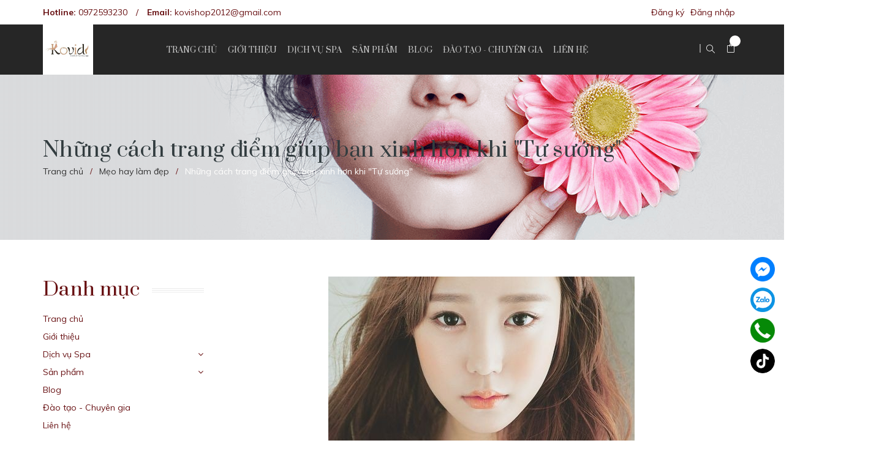

--- FILE ---
content_type: text/html; charset=utf-8
request_url: https://www.google.com/recaptcha/api2/anchor?ar=1&k=6Ldtu4IUAAAAAMQzG1gCw3wFlx_GytlZyLrXcsuK&co=aHR0cHM6Ly9rb3Zpc2hvcC52bjo0NDM.&hl=en&v=naPR4A6FAh-yZLuCX253WaZq&size=invisible&anchor-ms=20000&execute-ms=15000&cb=ul9m9ljedurc
body_size: 45250
content:
<!DOCTYPE HTML><html dir="ltr" lang="en"><head><meta http-equiv="Content-Type" content="text/html; charset=UTF-8">
<meta http-equiv="X-UA-Compatible" content="IE=edge">
<title>reCAPTCHA</title>
<style type="text/css">
/* cyrillic-ext */
@font-face {
  font-family: 'Roboto';
  font-style: normal;
  font-weight: 400;
  src: url(//fonts.gstatic.com/s/roboto/v18/KFOmCnqEu92Fr1Mu72xKKTU1Kvnz.woff2) format('woff2');
  unicode-range: U+0460-052F, U+1C80-1C8A, U+20B4, U+2DE0-2DFF, U+A640-A69F, U+FE2E-FE2F;
}
/* cyrillic */
@font-face {
  font-family: 'Roboto';
  font-style: normal;
  font-weight: 400;
  src: url(//fonts.gstatic.com/s/roboto/v18/KFOmCnqEu92Fr1Mu5mxKKTU1Kvnz.woff2) format('woff2');
  unicode-range: U+0301, U+0400-045F, U+0490-0491, U+04B0-04B1, U+2116;
}
/* greek-ext */
@font-face {
  font-family: 'Roboto';
  font-style: normal;
  font-weight: 400;
  src: url(//fonts.gstatic.com/s/roboto/v18/KFOmCnqEu92Fr1Mu7mxKKTU1Kvnz.woff2) format('woff2');
  unicode-range: U+1F00-1FFF;
}
/* greek */
@font-face {
  font-family: 'Roboto';
  font-style: normal;
  font-weight: 400;
  src: url(//fonts.gstatic.com/s/roboto/v18/KFOmCnqEu92Fr1Mu4WxKKTU1Kvnz.woff2) format('woff2');
  unicode-range: U+0370-0377, U+037A-037F, U+0384-038A, U+038C, U+038E-03A1, U+03A3-03FF;
}
/* vietnamese */
@font-face {
  font-family: 'Roboto';
  font-style: normal;
  font-weight: 400;
  src: url(//fonts.gstatic.com/s/roboto/v18/KFOmCnqEu92Fr1Mu7WxKKTU1Kvnz.woff2) format('woff2');
  unicode-range: U+0102-0103, U+0110-0111, U+0128-0129, U+0168-0169, U+01A0-01A1, U+01AF-01B0, U+0300-0301, U+0303-0304, U+0308-0309, U+0323, U+0329, U+1EA0-1EF9, U+20AB;
}
/* latin-ext */
@font-face {
  font-family: 'Roboto';
  font-style: normal;
  font-weight: 400;
  src: url(//fonts.gstatic.com/s/roboto/v18/KFOmCnqEu92Fr1Mu7GxKKTU1Kvnz.woff2) format('woff2');
  unicode-range: U+0100-02BA, U+02BD-02C5, U+02C7-02CC, U+02CE-02D7, U+02DD-02FF, U+0304, U+0308, U+0329, U+1D00-1DBF, U+1E00-1E9F, U+1EF2-1EFF, U+2020, U+20A0-20AB, U+20AD-20C0, U+2113, U+2C60-2C7F, U+A720-A7FF;
}
/* latin */
@font-face {
  font-family: 'Roboto';
  font-style: normal;
  font-weight: 400;
  src: url(//fonts.gstatic.com/s/roboto/v18/KFOmCnqEu92Fr1Mu4mxKKTU1Kg.woff2) format('woff2');
  unicode-range: U+0000-00FF, U+0131, U+0152-0153, U+02BB-02BC, U+02C6, U+02DA, U+02DC, U+0304, U+0308, U+0329, U+2000-206F, U+20AC, U+2122, U+2191, U+2193, U+2212, U+2215, U+FEFF, U+FFFD;
}
/* cyrillic-ext */
@font-face {
  font-family: 'Roboto';
  font-style: normal;
  font-weight: 500;
  src: url(//fonts.gstatic.com/s/roboto/v18/KFOlCnqEu92Fr1MmEU9fCRc4AMP6lbBP.woff2) format('woff2');
  unicode-range: U+0460-052F, U+1C80-1C8A, U+20B4, U+2DE0-2DFF, U+A640-A69F, U+FE2E-FE2F;
}
/* cyrillic */
@font-face {
  font-family: 'Roboto';
  font-style: normal;
  font-weight: 500;
  src: url(//fonts.gstatic.com/s/roboto/v18/KFOlCnqEu92Fr1MmEU9fABc4AMP6lbBP.woff2) format('woff2');
  unicode-range: U+0301, U+0400-045F, U+0490-0491, U+04B0-04B1, U+2116;
}
/* greek-ext */
@font-face {
  font-family: 'Roboto';
  font-style: normal;
  font-weight: 500;
  src: url(//fonts.gstatic.com/s/roboto/v18/KFOlCnqEu92Fr1MmEU9fCBc4AMP6lbBP.woff2) format('woff2');
  unicode-range: U+1F00-1FFF;
}
/* greek */
@font-face {
  font-family: 'Roboto';
  font-style: normal;
  font-weight: 500;
  src: url(//fonts.gstatic.com/s/roboto/v18/KFOlCnqEu92Fr1MmEU9fBxc4AMP6lbBP.woff2) format('woff2');
  unicode-range: U+0370-0377, U+037A-037F, U+0384-038A, U+038C, U+038E-03A1, U+03A3-03FF;
}
/* vietnamese */
@font-face {
  font-family: 'Roboto';
  font-style: normal;
  font-weight: 500;
  src: url(//fonts.gstatic.com/s/roboto/v18/KFOlCnqEu92Fr1MmEU9fCxc4AMP6lbBP.woff2) format('woff2');
  unicode-range: U+0102-0103, U+0110-0111, U+0128-0129, U+0168-0169, U+01A0-01A1, U+01AF-01B0, U+0300-0301, U+0303-0304, U+0308-0309, U+0323, U+0329, U+1EA0-1EF9, U+20AB;
}
/* latin-ext */
@font-face {
  font-family: 'Roboto';
  font-style: normal;
  font-weight: 500;
  src: url(//fonts.gstatic.com/s/roboto/v18/KFOlCnqEu92Fr1MmEU9fChc4AMP6lbBP.woff2) format('woff2');
  unicode-range: U+0100-02BA, U+02BD-02C5, U+02C7-02CC, U+02CE-02D7, U+02DD-02FF, U+0304, U+0308, U+0329, U+1D00-1DBF, U+1E00-1E9F, U+1EF2-1EFF, U+2020, U+20A0-20AB, U+20AD-20C0, U+2113, U+2C60-2C7F, U+A720-A7FF;
}
/* latin */
@font-face {
  font-family: 'Roboto';
  font-style: normal;
  font-weight: 500;
  src: url(//fonts.gstatic.com/s/roboto/v18/KFOlCnqEu92Fr1MmEU9fBBc4AMP6lQ.woff2) format('woff2');
  unicode-range: U+0000-00FF, U+0131, U+0152-0153, U+02BB-02BC, U+02C6, U+02DA, U+02DC, U+0304, U+0308, U+0329, U+2000-206F, U+20AC, U+2122, U+2191, U+2193, U+2212, U+2215, U+FEFF, U+FFFD;
}
/* cyrillic-ext */
@font-face {
  font-family: 'Roboto';
  font-style: normal;
  font-weight: 900;
  src: url(//fonts.gstatic.com/s/roboto/v18/KFOlCnqEu92Fr1MmYUtfCRc4AMP6lbBP.woff2) format('woff2');
  unicode-range: U+0460-052F, U+1C80-1C8A, U+20B4, U+2DE0-2DFF, U+A640-A69F, U+FE2E-FE2F;
}
/* cyrillic */
@font-face {
  font-family: 'Roboto';
  font-style: normal;
  font-weight: 900;
  src: url(//fonts.gstatic.com/s/roboto/v18/KFOlCnqEu92Fr1MmYUtfABc4AMP6lbBP.woff2) format('woff2');
  unicode-range: U+0301, U+0400-045F, U+0490-0491, U+04B0-04B1, U+2116;
}
/* greek-ext */
@font-face {
  font-family: 'Roboto';
  font-style: normal;
  font-weight: 900;
  src: url(//fonts.gstatic.com/s/roboto/v18/KFOlCnqEu92Fr1MmYUtfCBc4AMP6lbBP.woff2) format('woff2');
  unicode-range: U+1F00-1FFF;
}
/* greek */
@font-face {
  font-family: 'Roboto';
  font-style: normal;
  font-weight: 900;
  src: url(//fonts.gstatic.com/s/roboto/v18/KFOlCnqEu92Fr1MmYUtfBxc4AMP6lbBP.woff2) format('woff2');
  unicode-range: U+0370-0377, U+037A-037F, U+0384-038A, U+038C, U+038E-03A1, U+03A3-03FF;
}
/* vietnamese */
@font-face {
  font-family: 'Roboto';
  font-style: normal;
  font-weight: 900;
  src: url(//fonts.gstatic.com/s/roboto/v18/KFOlCnqEu92Fr1MmYUtfCxc4AMP6lbBP.woff2) format('woff2');
  unicode-range: U+0102-0103, U+0110-0111, U+0128-0129, U+0168-0169, U+01A0-01A1, U+01AF-01B0, U+0300-0301, U+0303-0304, U+0308-0309, U+0323, U+0329, U+1EA0-1EF9, U+20AB;
}
/* latin-ext */
@font-face {
  font-family: 'Roboto';
  font-style: normal;
  font-weight: 900;
  src: url(//fonts.gstatic.com/s/roboto/v18/KFOlCnqEu92Fr1MmYUtfChc4AMP6lbBP.woff2) format('woff2');
  unicode-range: U+0100-02BA, U+02BD-02C5, U+02C7-02CC, U+02CE-02D7, U+02DD-02FF, U+0304, U+0308, U+0329, U+1D00-1DBF, U+1E00-1E9F, U+1EF2-1EFF, U+2020, U+20A0-20AB, U+20AD-20C0, U+2113, U+2C60-2C7F, U+A720-A7FF;
}
/* latin */
@font-face {
  font-family: 'Roboto';
  font-style: normal;
  font-weight: 900;
  src: url(//fonts.gstatic.com/s/roboto/v18/KFOlCnqEu92Fr1MmYUtfBBc4AMP6lQ.woff2) format('woff2');
  unicode-range: U+0000-00FF, U+0131, U+0152-0153, U+02BB-02BC, U+02C6, U+02DA, U+02DC, U+0304, U+0308, U+0329, U+2000-206F, U+20AC, U+2122, U+2191, U+2193, U+2212, U+2215, U+FEFF, U+FFFD;
}

</style>
<link rel="stylesheet" type="text/css" href="https://www.gstatic.com/recaptcha/releases/naPR4A6FAh-yZLuCX253WaZq/styles__ltr.css">
<script nonce="1oyeKs5Cn9oIyH1MJYFfFg" type="text/javascript">window['__recaptcha_api'] = 'https://www.google.com/recaptcha/api2/';</script>
<script type="text/javascript" src="https://www.gstatic.com/recaptcha/releases/naPR4A6FAh-yZLuCX253WaZq/recaptcha__en.js" nonce="1oyeKs5Cn9oIyH1MJYFfFg">
      
    </script></head>
<body><div id="rc-anchor-alert" class="rc-anchor-alert"></div>
<input type="hidden" id="recaptcha-token" value="[base64]">
<script type="text/javascript" nonce="1oyeKs5Cn9oIyH1MJYFfFg">
      recaptcha.anchor.Main.init("[\x22ainput\x22,[\x22bgdata\x22,\x22\x22,\[base64]/cFtiKytdPWs6KGs8MjA0OD9wW2IrK109az4+NnwxOTI6KChrJjY0NTEyKT09NTUyOTYmJnIrMTxXLmxlbmd0aCYmKFcuY2hhckNvZGVBdChyKzEpJjY0NTEyKT09NTYzMjA/[base64]/[base64]/[base64]/[base64]/[base64]/[base64]/[base64]/[base64]/[base64]/[base64]/[base64]/[base64]/[base64]/[base64]\x22,\[base64]\x22,\x22w7orw6EhesKUw406NnzDrCNHwoYHw7rCtMOYJRsWeMOVHxXDn2zCnTxkFTsmwrRnworCpCzDvCDDtXBtwofCkHPDg2JnwoUVwpPCpRPDjMK0w5ATFEYQG8KCw5/Cr8Oyw7bDhsOrwrXCpm8aXsO6w6pzw7fDscK6Cktiwq3DqmQ9a8K8w7zCp8OIA8OvwrA9GMODEsKnT0NDw4Q9KMOsw5TDiyPCusOAZSoTYDcbw6/CkzR9wrLDvyBsQ8K0wpFuVsOFw6PDiEnDm8OmwqvDqlxFEjbDp8KfH0HDhVVzOTfDucOSwpPDj8OMwpfCuD3CoMKaNhHCjcKRwooaw5PDqH5nw7QAAcKrc8KtwqzDrsKuQl1rw77DmRYcSxZibcKhw4RTY8Oowr3CmVrDiz9secO+IgfCscOPwr7DtsK/woTDt1tURywyTQF5BsK2w7tJXHDDq8KkHcKJWBDCkx7ChSrCl8Oww5TCnjfDu8KSwr3CsMOuGsOzI8OkDE/Ct24AV8Kmw4DDtsK8woHDiMKhw79twq1Tw6TDlcKxeMKEwo/Ck0LCtMKYd3fDjcOkwrIiEh7CrMKCPMOrD8K/w4fCv8KvbRXCv17CgcK7w4krwphDw4t0XEU7LCVywoTCnDnDtBtqbSRQw4QiRRAtO8OJJ3Nqw5I0Hi8swrYhT8KPbsKKQAHDlm/DpcKdw73DuWPCr8OzMywSA2nCrsKpw67DosKsacOXL8Oaw4TCt0vDrsKaHEXChsKyH8O9wpTDjMONTDvCijXDs0DDtsOCUcOMaMOPVcOgwpk1G8OJwovCncO/[base64]/DvsKYwqsPw7oow4Z6UG4YwpltI38OJsKhZU3DvkQvJH4Vw5jDjMOrbcOracOWw70Iw6tmw7LCt8KZwonCqcKAFQ7DrFrDjRFSdyrCuMO5wrsBYi1aw5/ClEdRwovCncKxIMOgwoILwoN8wpZOwptzwrHDgkfCjFPDkR/[base64]/DliLCoQ/CksKoZQNMUnBZw5s/wpd/esK5w7JCTUHCicKaw6fCisKlVcOedMKPwrPCo8KMwq3DuwfCjcO9w7vDvMKLL3YdwoHCrsOcwo/[base64]/woohE3LCnTXDkMKlwo4cwrbCqMKywq3DvWbDjmUWwoczecOKwp9Xw7HDncKcH8KPw7zDoDc6w5pJP8OXw6x7bVMSw7HDlMKmDMOfw4MrQSPDhsO3WcK7wpLCgMOIw647JsOiwqnCosKMaMK+GCzCucOpwo/CijrDkjLClMKewqDDvMOZWMODwrTDnMKBYSbCi1TDsQ3DqcORwplMwrHClS4/w5pWw6liFcKJw4/[base64]/[base64]/DpDPChz1Ow6vCimjChVYfEsOWw7jCm8K/w4jCocO5w73CqsO/[base64]/[base64]/CtsKkBsKALnDCmgDDqT4SVCrDisKpcMKwCcOywo3DkE7DijFgw7vCrzfCs8KRwr46SsOYw6oVw7o8wr/DscK6w7rDjsKBIMKxMhIXR8KOOXEzRcK/w6LDuh7CicOzwpnCqsOPFBjDqQsqfMObMz/[base64]/DocKWwpTDhcKbw6d9P8OTwrDDvwQKRivClHlgw7UuwpAfwoXCiA7CssOXw57DnGpUwrzDusKpIjjDisOCw5JawofCuTVxw7V6wpIew5Yxw5HDgcOVYcOowqcywrx7AcK4I8KCSgPCq1PDrMOSUsKKXsKwwo9Tw51zP8O9w6I9woxDwo8QDsKnwqzDpMOeBAghwqA0w7/DhsKBE8KIwqLCi8KCw4Rkw6XDi8Olw7fDv8O4PjAywpNow444DjBCw4JMecObNMOnw5khwotsw67CtsKswqN/McK+wqPCoMKNGkTDtcOubz9Tw5h8Ll7DjMOdC8Olwp/CpcKqw7zDmz0rw4TCpMOywoM9w53CiT3Cq8OFwrjCgMK4w602IzvCskQpdMOGfMOhbcKQEMOwW8Opw7QRDhfDlsKCdMOEcgdvScK/wrcKw7/Cj8KowqAYw7XCr8Ojw5fDtFRrURZJUC5pBirCncO9w7XCq8OVSHYHUj/CqsKwHEZrw7hZWmpqw5AHdWxeIsKWwrzCiQcTK8OuLMOrbcOkw5Nbw6/DqzlRw63Dk8OSesKjMMKiOsOBwpYDSzjDgnzCg8K4XMOoNRrDvlYPd34gwplzw7HDjsKYwrggYcOPw6tYw5nCmFV4wpXDg3fCpMO9GF5ewqt2H3MXw7PCjDvDqsKAJcKafx4odsO7wrzChUDCpcKPQMKRwqLChA/Dq3QCccOxDG/[base64]/Cm8O/ExNiNzoLEnTCi8KHwoUHw5XCqcKSwodyFiQsAlQYZcKnIMODw5lXcMKJw6YlwrtKw6LDtF7Dmw/CgcKKaD4Sw5fClQFuw7LDpsKAw4wow6dwLMKOwp90DsKEw6RHw7bDiMO8VsKJwpXDnsOSZsKwDsKndsOQBCfDsCjDpjRBw5PCkx91DHfCjMOIDMORwpZtwqgcZsOSw7/DtsK7Oy7Cpy8kw7zDvS/[base64]/[base64]/wosLw7A9TsKzX8OewpdYwoDCqkfCncO/wo8qUsK6w5VRe03DvXNYZ8OFVcOZKsO7XsK/S3DDkzrDnX7CknjDoBLDp8OxwrJjwqJNwq7CpcKBw77Djls0w5EcIMKSwoLDicKNw5nDmBo3M8OdaMK0w6NpKCvChcOuwrA9LcOKXMOnPGHDisKFw4w7S1JmGQPCpyPDo8KKOjfDkmNbw73CoBPDly/[base64]/[base64]/woHDtMKCK3LCgsKGFTkjwqkWwrRLworDilnDtgvDlHFWd8KZw40BVcKowqx+aWbCm8KRDAslIcKkw7LCuRjDqylMEn1YwpfClMOsfMKdw4lSwp0Fwr0ZwqU/dsO9w4rCqMOxNB/CscOpwp/CscK6EAbCjcOWw7zCtnbClTnDpMOzX0QuRcKUw6hBw5TDr1vDhMODCMKJbB/[base64]/CucO6fQ3DgSrDtMOsLMOFwpPDksKbZ0/[base64]/CtcKRw7nCsjHDhcKZQ8Oaw4kFc1nCg8KKZTYJwpdHw4fDn8Kiw6nCosKscsKZwp5HUxHDhcO9dMKBbcOpK8ODwq/CnxvCq8Kaw6jDvERlMH4Lw7xPUSnCp8KDNFw3NXxMw6p+w7zCv8O5KC/[base64]/CoAwnw6fDmMKXw5YkVcKVw77Dj8K0DsOUw5PCgSTDtz4bcMOWwpsiw55RFsKUwos3QMKEw7/[base64]/w6A8wpfDiQRAwp4cw6XDncOLwrTCvyzChX7CoRLDuyDDr8OQwp/DlsOWwpxmc3MJOWJGdFjCvQfDrcOYw6XDlcKuYcKhwq5qbGTDjXh3EnjDtVhIFcOaHcKofG/CmmbCqBHCp2vCmCrDu8KKVF0uw6vCs8OpD27DtsKva8OjwrtHwpbDrcOPwqvCh8OYw6fDlcOYEcOJZnfDncOEVC01wrrDpD7CisO+OMKowpAGwpfCu8O+wqU5wqPDlTNKNMOJwoFNKwRiW30TF3syR8KPw4dxaVrDk3/[base64]/w5/DiDnDj20IdMOswpHCij/Dhj4UwrXDjMOsw6/DssKYBkXChcKywoQhw4DClcOVw5jDkGPDt8Kcwr7DiBDCs8KTw5fDpXzDiMKRSwnCjMK6w5HDtl/Dvg/CqCMLw4wmTcOqSsKwwrDCjjPDkMK0w6tbHsOnwprDrsOPVjk1w5nDnE3CiMKAwp5bwokdB8K3JMKIKsOxT3gowqRDV8KQwrPCs0bCpDRWwpnCoMKZP8OXw6EKX8OscAY4w6RrwpYcP8KZQMK8I8KbHWRswo/CocOtOBArYk5cDWBFbXvDi3onMcOTScKqwqzDsMKaPCdjWsK8Aiw/RsKow6TDq3tnwo5QcSTCl2FLXHfDrcOvw4HDhMKFDRnCgnZXOhbCglvDmsKIJnXCjko5wqjCjcKRw6TDmxPDvGEVw4PCm8OZwqA0w77Ch8O2dMOED8Kyw7nCkcOFJx8yC2fDm8OQPsOKwo0FJMOqDFzDu8OjJMKuNT7DpnzCssO/wqfCs0DCgsKgD8OXw6fChRYMLxPCuSo2wr3DmcKrR8O8bMK5H8K6w6DDlnfCo8KBwqTCrcKRAW9ow6XChsOCwo3CtBE0WsOMw6PCpTFxwpjDo8KKw4HCv8OrwpDDnMOoPsOnwoXCq0nDt2/DtjoQw6t5w5XCvEwhw4TDu8KdwrTCtB1VH2h8OsOMFsKydcOEFMKYezcQwpNqw5Bgw4N/[base64]/[base64]/[base64]/[base64]/DqUUYwpzDrTtOYwjDicObw6sqw4NHEhXCqmZgwrvCsXI/OW7Dv8OOw6XDhBNEacKiw7Udw5jCvcK9wq/DosOeHcOwwqM+AsOQT8KaTMOTP1wEwoTCt8KCPsKQVxlxDMOTPBXDksO9w7ULWT7DkXXCrzjCpMOPw5XDtRvCmgrCtcOUwoMJw7NTwpUiwqjCnMKBwo/CtTB5w5NaRl3Do8KowpxNfnshUDl4Yk3DkcKmdiwxKwV2YsOzLMOwDMKoMzPCtsO8KSTDmcKMOcK/w6fDuD5dASA6wowjXcORwp7Cox9BVcKDWC/[base64]/KsKhw5U/[base64]/VHrDry7Do8ONVTbDhA/DpUDDr8KeOA0iSGJhwqtVwqw+wrB6TjBTw6HDscKGw7zDnR4ewrQ4wrbDpsOZw4IRw7DDmsO5RH05wrhZNDhHw7XClURlbsOSwo7CpBZhKk/[base64]/DmcO2wpJaKsOtDlXDmTo+wplHw7x8FC8kwo/DkMOVw74VLlw4NxHCi8KKK8KOZMOTw5doKQk+woI5w5TCj0Uww4TDsMK9bsO4HsKIdMKlUVDCvUhhWDbDgMKowqpmNsOvw6rDssK/Pi7CtQzCkMKZB8K/woVWwqzCvMKEwpHDvMOPesObw6/CoG4DDcOKwoDChsO1bHvDnA0NAcOAK0Y2w5fDqMOODQHDvVoPDMOcwqtfP3VHWS7Dq8KWw5dtTsOfJ1zCmQDDs8OOw7BTwoZzwrjDvQ/CthIRworDrMKTwqtIF8K/bsOqBnfCq8KaJFIUwrdXOQo9SBLCvcKQwoMcRxZ3KsKswpbCrlLDtcKOw6Uhw6ZIwrLDqsKhJUITc8OrIjLCjinDhcO2w4p3M0fCnsK2ZVbCt8KEw44Rw49zwqVWLnTDvsORGsKDQcKwXUxewrjDgHJ7MzvChEhGAsKwFjJWwp/Cr8O1MTjDjcKSF8KJw4bCqsOoCMOlwrUUw5XDt8KzAcOnw7jCq8ODbcKRIg/CkAbClTZhVMO5w53Di8Ohw7F+w5kaM8K8wolpfhrDhwVmE8OqBsObdRsQw4JLcsOoQMKbwqTClMOJwqd5NQ3CosOLw7/Cpx/CvW7DrMOuBsKJwq7DqDbDkH/[base64]/ClMOHwrZTw6tsX8OIwo1ETX08ccK9BkRjPsKxwr1Iw67Cug7DkGjDsnDDjMKowqDClmXDsMO5wpLDnGDCsMO2w7XCrRgQw68Dw6J/w4Q0eWkFBsKow64swr/ClcOBwrHDrcOzejXCiMKsPBE2AMK0dMOUW8Okw5pfGMKLwpUOUS7DucKewo7DhER6wrHDlg3DrAPCpQU3J2NPwrPCkHnCnMKKe8OLwp8cKMKOPcOPw5nCvGthVEQ9BcKhw50Iwr9/wp5Ow5jDsjHCkMOAw44uw77CsEYqw5c6bMOqO0LCvsKRwobDmxHDusKXwr3Cny9Kwpt7wroKwqJ5w4AfN8O4JGPDoRbCgsOyfU/CjcKIw7rCgsOcGxxJwqbDmBpVGgLDv17DiXINwoZvwoXDt8OxGA5Hwrghc8KIXjfDoG1nVcK/wrbDqwPCusK4wpsjchPCjnImADHCn1gnw7jCgmh2w43DlsKAa1PCscOXw5PDtjlHKWIEw4ZXaHrCr28owqTDrsK/w4zDoDPCq8OhS0zCkkzCsQhrCCgQw7QGbcOIAMK/w4PDvSHDhE3Dvn9kJVVFwqAwBsK7wpc3w7c6SH55MMOMWULCs8Opd1sCw4/[base64]/DpcOCwp7DscKWDWvCjGB0cSVCRCnDgHHDizfDlV0IwoYQw6TDusK5SFsXw7/DhcOUw4oFXlnDpsKUUMO2UMOSH8K7wpolCEE9w6lKw7DCmR/[base64]/[base64]/DssODXMKCN8OLw7HDmEwgwphSQB5VwocuwoALwq4WSSVAwpfCsC4OVsKywoEHw4rDtgTClzwxaGHDo2HClMOzwpwowpfChBrDvcKgwr7Ch8OoGxcDwqzDtMKiWcOIwprChTvCqC7CtsKXw53Cr8OPOmDCs1LCoX3CncO+McOcfXRjel4Pwr/CohNHw53Ds8OWPsO8w4rDrmtTw6VXL8KEwqgAJB9PAg/[base64]/[base64]/wqN+w4VOWsKDw7U8eSZqw6x/[base64]/PcO4MTbDrcOSwoDDj8K7w6ZuQkZQMTo/wprClXsxw5c1RH/CoT7DmMKpb8OVw4jCqllcTG/DnSHDhnnCssORUsKTwqPDvzXCtjDDnMOhSFx+SMKKIsKlTFw4BzBtwqnCvE9sw5PCtsK/wpg6w53CjcKpw5oWO1UxbcOpw5TDsg9FGsO/YxAfIQo+w74CPsKjwrbDrQBuEmlIL8OKwo0Aw58cwqfDmsO1w5EfRsO5NcOGSz/[base64]/wq/Dp8KueFxjGcOXFG1wwo7CsHQXF0hRf2x0YFUWWsKjMMKuwqcSPcOiJ8OtP8KjIsOWEcOBOsKCZcOBw7EawoM8ScOtw7dYSxcGBV90JcKtYDFPHltvw53DjMOgw5V9w41hw4orwqR1OBVRd2bCjsK3w4o8XkLDtcO9V8KOwr/DgcOObMKVbj7DkG3CmiQNwq/[base64]/DkcOAD8KfwqprLV5eEcK+wq9Qw5nCgRNNwonChsKUNsKRwpMhw4IzBsONLhTCpMOnOcOIHXNKw4/CtcKuMcKCw5d6wrRkSDBnw4TDnjcKDMKPDsK/VExnw5tMw6TDisOQKsOPwpxnE8OqAMK6bwBowqnCtMKWJ8KtNsKCRcOZYsOcesKsGW0CC8KOwqYGw4fCrsKWw7gWeh7CqsOSw6DCqjR3FR0tw5fCpGo2w6bCrEfDmMKXwoowVQTCvcKEBwHDg8OXRX/DkwfCggBIcsKzwpPDp8KlwpZwLMKlWMKcwrY6w7XCpV1wR8O0fMONZQA3w7jDiXRrwoozKMK/X8OyAmrDtFc0NsOLwqzCumrCpsOPWMO5ZHVpJnIow7ZtKgPCt1Q1w5bDqnnCnFcLGiPDnRXCmcOsw64Iw7bDi8KSKsOOYAJKWMOtwrMzOkfDjMOsMsKNwo7CkgFgGcO9w58SScKww70mVCBOwrZ0w4/DoUhYcMOpw73DqsOICcKgw6lrwpVSwqQ6w5BANgUmwprCtcOZeQLCrzIKfMOdGsKsMMKLw5IhORjDn8Olw5rCsMK8w4jCsTzCrhfCnh3DtEPCizTCo8OJwqHDgWXClmFCd8K7woXCvT7ChxjDv0w3w75IwozDmMKMw57DnjMsUcKzw7/DkcKhXMOowonDvcK6w7HCsgpow6NvwoJsw6JewoXClhZvw7p5K23DmMOIOQ/DhljDn8KPAMOqw619w4wUG8O0wpvDhsOhV0HCqhswHGHDqjlewpgewpnDgywLGHnCpWAyHcOnb2h1w5V7FzJ8wp3DsMK3QGU7wrlIwq0Ww6okG8O4ScOEw7zCjsOawoTCo8OHwqJQwq/Cvl5VwoXDsn7CicKzG0jCumTDqMKRJMKyJDMfw6cKw4laLGzCjFhlwocOw4UtInFMXsK5H8OEZMKFCMObw4xGw5TCtcOGDGHDiQFcwowTJ8O+w5HDhnxiSGPDnjXDmQZMw7XCjDAKS8OWJhbCrnbCphRXbyvDicOTw5V/W8KkJMK4wqYjwqIJwql6DnlewoHDicO7woPDincBwrTDrksWFTAhLcO/wq/DtVbCqwtvwrbDjAFUd1oKWsK6SG7Dk8KuwqHCgsOYV3XDumcyJ8KUwoIFSnXCrMKPwqVXJEcRYcO2w6bDqCjDrsO/wqYKdTnDhkpLw6t7wrRYJ8OqKgzDk0fDt8O/w6Imw4BPRy/DtsK1OnHDkcO8w6bCuMO/[base64]/Coiwzwr7DiXx6wqDCnAMzwqXCk8KqwrBtwqQVwrLDgcK+RMO8wr/Dtyl/w4gUwppUw7nDmsKSw7gWw6pmKMOhPSzDo3/Du8Omw7sIw7Ukw60kw7ZJaRp5PMK5FMKnwpgaLG7DsDDCncOlVWQRSMKLM05Uw710w4PDt8Osw63Ck8KKDMOSbMOEDS3DnsOzD8Ozw4HCpcOPWMO+w7/CuwXDnC7DuV3Dsm8deMKBHcOzIGHDpsKEIkckw4PCoSXCk2oVw4HDiMOCw4kswp3CmMO+D8K6YMKGAMO0wpYHHCbCjV9JZgDClMOwWiIdQcK/wrwJwpUVFcO4w7Jlw5h+wp9TecOSNcO/w71KcwZYw41LwrXDp8O0R8ObThPCksOowoFmw5fDv8KqdcOwwpDDj8OAwp8Yw7DCh8OjNEbDrHExwqjClMKaR2Y+e8KdGxbCr8Klwotgwq/DsMOcwooYwpbDkV11wr5AwpQ+wqsUQiPCl3zDrHnCjnnDhMO6ehLDq2pDMcOZWRvCosKHw4xTCUI8f2sED8OawqfDrsO6a2vDgQY9LCkCXnTCkxl1UxMzYVQQTcKkb0PDu8OLDMK7w7HDscO7engseyvCq8Owe8KqwqjDmU3Dp3DDisOZwpPCgQ9zA8K/wp/CsT3CskXCj8Kfwr/ClcOiQUcoPl3DlHFPc3t4fcO8wpbCk0tWdWotUQnCj8K5YsOPWsOyHsKnK8OtwphMHj3DiMOoIXfDpMKzw6gsN8KBw6dRwrDCqkt8wqnDpmFtHsOIUsKNfcOEaHLCn1nDswtxwq7DlxHCv3kOLUHDscKOacKfeQ/CpjpiEcKcw4x0aFjDriprw44Rw5DCqcOfwrtBb1rDhDfCky4mw5fDrAx7wrnCgQ03wonCuVs6w5HChiVYw7ENw4hZwr4/w5Uqw7VgMcOnwqnDg3TCl8OCEcKyPMKgwpLChxhBdHFwacKnw5PDncOlPMKgw6Q+wrw1dgl+wq7DgFVaw4rDjlpew47DhlgKw4Fpw6/DolV+wo4lw5DDoMObVmPCix8OecOpb8KSwo3Cq8O8NgQfPcO0w5DCmAXDqcKIw5bCssODRMKxMxU/RD4jw6/Cv1NIw5DDm8KuwqRZwqc1wojCtSHCp8OlScKowrVcLj8gKsOOwq8Uw4rCsMKgwopyA8OqOcO/dDHDpMKIw7zCgTnCscOPI8KpXsKDUlwNVUFRwrZ0woIVw63DmUPCtlwZV8OXLWbCsHovdcK9w7jDnlwxwq/CtwM+GHbCtgjDgCRzwrE+CsOLRwpew7FbADdiwo3CpjLDvMKaw4RKLsObX8OEL8Kjw7sXBMKCw6zDh8OkesKow4HCtcOdM1DDrMKow7gfGULCmhzDrQBHM8OwRnMZw7jCvW7Cu8OjG2bCjXUkw61WwrfDpcK8wo/Dp8KpKXjCp0zCg8Kgw4rCm8O5eMOdwrszwpHCk8KJFGAdEiIgAcKuwqvCpzLCnVHCoyFpwqEhwqjCkcK6LsKbABfCqFQXacOawovCs2dpYXEvwqnCthhlw7cQV2/DlAXCh2MnBMKZw5PDq8K0w7wrIATDvcKLwqrCpMO8KsOwVMO8NcKZw6rDkUbDiDTDssOZNMKmMB3CnQJECMOIwp8TEMKnwqsYWcKTw7lTwrh5VsOtw77DlcKyCmQTw7DDoMKZLQ/Ch3PClsOGLBHDpDIVOkgqwrrCo0HDkWfDrD0gBHTDrTbDh2dsXW8Iw5TDpcKHa0jDhxhPFRxxfcOPwqPDtHR2w5Axw7kNw746woTCg8KiGBTDt8K5wrs3wrHDr2hOw596BXQgFlHCgkzCkFo2w4d2Q8OpICUow7nCn8OKwonCpg9cCsOVw5sWTGsLwrzCpcKswo/DvcOFw5rCqcOUw53DncK5V3RzwpnClzErBDPCv8O9IsOQwoTDssO4wrRgw7LCjsKKw63CqcKzCGnCqQphwozDtVbCox7DnsO2w59JQMKxcMOAMUbChlQaw5fCtsK/wqd1wrzCjsKJwqDCrl4WDsONwrzCk8Klw6J+R8OAZ33ClMOKKCHDicKmL8KjRXs6WVt8w64wRUJ8ScKnTsKLw6PCosKlw6QUacK7bMKnDxJbN8Kqw7TDllvDjXXCtXTCslp2GMKWWsOMw4J/w715wq9NECbCgsOkUQLDgcKmXsK5w4Npw4RGH8Kow73Cg8ONwpDDvg3DksKQw6LDpcKtVUfCkissSsOVw4rDksK9wpooK10EfAXDqBc9wr3ChWB8w7HDr8Opw5TChMOqwpXCi2HDgMOww5DDjk/CiwPCiMKrFFFOwo8nEmLCgMOFwpXCtn/DngLDmcOsPxJbwqg7w5wVYCUQf1gPXwZtKcKBGcOFCsKBwpbClxbCnMKSw5FbdRFZPF3CsV1zw6HCsMOqwqvDo25YwovDqwtJw4vCmiJRw74/WcOewqppYsKNw7UzWgkXw4bDvFpfL1ICIcK7w6tGVyosM8KfSy/Cg8KrEHbCkMKEHcOiLV7DnsKUw4p5HsK5w6FowoPDtV9nw6HCslXDhlzChsKZw5jCjQhpCsOGw6IndhvCkcKNCXUzw44QGMKfQRZKd8OXw59AW8Kvw4vDoFDCtMKjwowhwr15IsKCw6sibWsnXQMBw4E/fDrDgXADw7PDg8KIWD11bcK9D8O+NgZtwobCjH5CUDlBHsKnwrfDn0Amwq0kw59tOlnDq2/[base64]/CuMKWYyzDn8Ogw4guw7PDqcKDwp9IXhTDjsOQYCfCnsKiwoh5eTJZw5FyHsOAwoPCp8OoOgc6wow3JcOywoNiWj5Aw5w6WhbCt8KPXSPDoG40V8OdwpDCgsOdw5/[base64]/CpcOaKyPCmMO0wrc2wqcDw4oGJsOeR3BYOMOuMMKvGcO4dwjClkUXw5fDt3Ykw6JOwo4lw5DCtFAmGcO1wrDDiFIcw7HCo0DCj8KWEG/DocOPHGpcc3QhA8K/wrnDhFvChcO5w5PDoFXCl8OtRgfDmgpqwo1sw613wqzCrcKIw5YSN8OWGinCkxnCnDrCoBjDr3k9w63DvcKoHHFNw70/P8O1wrR7JMKpXmd5bMOVLMOYGsOYwrXCqlnCgFYdGMOyPzbCpMK9wpvDr0tQwrdnT8KmPcOFwqLDrB5xw6/DoX5Aw43Cq8K9wqvDk8OTwrLCgWLDqyZDw4jCtgzCs8K+AUYGwojDpcKbOWPCjsKHw5koIW/DiEHClMK8wofChBcOwo3CuiXCqsOyw7MywrUxw4rDuhYrCcKjw7fDsWcVFcOBTsKoJxDDtMKvQjDClcOZwrRow5soGULCjMOpwqh8FcOPwoF8OMOVacKzEMK3B3VEwpVEw4Jdw4PDmE3Djz3ChMOYwpvCi8K3KMKhw4PCuArDr8OnXsOeDkA/EWY4YMKCw5PDmVtaw5rCnlHDtRLCuwVxwqLCtcKcw7FOOXYgw4XCk1/[base64]/[base64]/CgHDCpC1/w5nDjFg/CGvCqn5PwqjDmHnDpXfCvcKwR3cmw6fCggPDvCzDr8Ksw5LCscKYw7MywqhSAw/DtmJhwqXDvMKsFsKVw7LCtcKPwoIkB8OuD8Kiwqxkw4UYVhkLHBfDkMO1w4TDvgbCvHfDuFDDiUkiRgIVZxvCg8O7a0U9w4bCrsK/wr5WK8Owwp9ySy7Cu0Qsw5XClcOiw7DDu0wlSDnCtVliwp0cM8OGwr/[base64]/wpnCocOjQMOrMHo2w6hYaMKwdMKWw7c1w7XCqMOeSywew7IawpHCoQ7DhMODdsO8HRzDrMOhwoJTw6UGw43CiGrDhm95woBEGH/DjWRTDsKZw6nDpl5Fwq7Co8KGG1IMw6jCi8O+w4jDssKVDy9ew5VUw5rCkQJiRjfDmUDCn8OSwqrCmiB5G8KYL8Oowo7Dp2XClH/DusKcMFdYwq5YJTDDg8OPbsOLw4nDgXTCo8KOw7Yqb19Ew7LDnsOdwq89wobDnT7DnXTChGkZwrXDp8KiwonCl8Kaw6rCr3M/[base64]/DuMOnw6HCtBAlEjrDnsKNwpPDhhdFwod8w6TDin8kw6jCt0jDgsOkw7d5w7jCqcOow6ZXI8O0EcOBw5PDlsKZwq97U0g1w5YHw5TCqSTCuQMpW34kZXHCrsKrWsKgwrtRFMONBMOeYW8WZ8Kqc0Y/wqA/woZFU8OuCcOTwqbCv3DCrgMcEsKBwr3Dkz9YecKlLMO9d31mw4fDlcOCJB/Dt8KBw60hUCrDpsK9w7pMdsKtTRDDjXAkwolUwr/DqsOWUMOLw7HDucKWwrPCrC9SwpXCrcOrMhDDrcKQwoVkM8KONAgeJsKwWcO2w5jDs1cvIcOoccO3w5/CghDCgcOXXMOGLxjCicKGDcKfw6o1AygUScKMJsO/[base64]/w5E1w7jDvcKzw7wjw67DhSghw5XDqTDCg07Ch8KhwqcEw6PCiMOAwrVYw5bDkcOYw4XCh8O0VsKoMmXDtnk0wq7Cn8KCwqFewr/[base64]/DsUrDgMOaMMKIw48SZglywqQuFF88w6nCnMK0w7TDucKBwrrCnMKXw7wNWsKpwpjCgsOjw6piEQvCiSUTVxlmw4kYw4Aaw7PCiXbCpjkTMibDucOraUrCtHzDo8KQOjvCmcOBw6DCv8OifV98HiF0KMKvwpEuAD3Dm2Rtw47Cm14Jw5dywr/DtsOMP8Knw4DDhcK3JmfChsK6D8KIwrlMwpDDt8KyCV/DoWsyw5bDq3lYTcKKS0Rmw5PClMOuw4rDr8KGBDDCgBk6DcONVMKxdsO6wpV+GR3DtcORwr7Di8Ogwp/CvcKjw4AtN8K8wrTDscO1JQvCmsKtXcKJw6JdwrvCsMKWwoxfC8O/XsK7woJTw6vDucKrOUjCuMKFwqXDkzE5wpkHZMK0wrl2ZHXDgcKMHm1vw7HCtRxIwqXDvnDCtxnDmx/CtDxZwqLDp8OfwoLCt8OZwr10Q8OxRMKOZMK3LmLCgsKROCJXwqrDmm9gwqcWDBoBGWoNwqHCkcOEwqjCp8KQwqYEwoYef2JswrVERk7Ck8OAw6jDq8Kow5XDihbDrmUgw7PCh8OwPsKVfxbDsgnDgW3Co8OkXRAnF0nCgGvCs8Kywrw2YB5aw4DDkwI+Zn/Cv1/Ch1QsejnCgsO6TsOoRgt0wrlvM8Ovw7BuDmcwQ8Oyw4/[base64]/CkcORAMKWbh9Vw5AQGsOXYsKew5DDgUBBw59xBxZiwrzDocK7I8OgwpAkwoPDtMOvwq/[base64]/DjlXCocKZw7VwQnoCw5bClcKPw6TCrcKmPjQGw5gtwrpfKRN9ScKhDz3DncOqw6/CucKswoDDpsOIwrPCnR/[base64]/a3V2w7M2YCsTFsK6eMOyZ1dww5HCrsOOw5jDkDwpLsO2DTLCgcOwM8KjA1vDv8Kcw5lPOsKaEMKLw7AqMMKNX8KewrI2wpVdw63DisOAwqDCvQ/Dm8KRwo9sLsK/IsKrS8KTUF/DusORT09oTRFDw6lEwrfDh8OSwoAcw6bCuwkpw6jCmcOxwonDr8O2wq/[base64]/wq7ChwLCh8OfLQnCosK7WUMlw7MewrPDgmHDm3HDjMKQw5gEIX7Dv1DCt8KJecOGWcOBVsOYfgjDqHJwwr4PecOkMA91YChWwojCusK6Hm/Dp8OCw5jDl8OWcUo8Hx7DusOrYcKbAAk8KHkfwqHCohJbw4DDhMOgXlULw4/CssKNwq1tw5Iew47Ci0U5wrMJSwRyw5fCpsKBwo/CpU3Doz15L8KDd8OpwrXDqMOOw5NwBFVROQkbEcKea8K2McKPV2DCrMOVQsK8A8ODwqvDmTDDhQshfx4bwovDm8KUJRLCkcO/NVDCpMOgET3Dt1LDr27DthrCj8K3w4A5w7zDjVtldlfDjMOATMK6wrFVKB/[base64]/CsK9L1tXwrpsdMOFwr7CrsKna8O8IMO7wqBLdBnCrcKTIMKIXsO1Y0U8w5obw60daMKkwqPCqMO1w7l5KsK3MT84w4sQwpTCiXzDsMKEw4MWwqTCrsK9FMKkJ8KyUxZcwooKIyXDjcKIElBAw7nCvsKoe8OzOyLCjHTCpWEkTsKmRsOeQcO/VcOOdsOBF8KGw5vCoDXDtn/DtsKMMkTChlXCncKWZsOhwr/[base64]/[base64]/CoknDgMOdLF1lwpXDhsO0w7dJYA1bw5PDrnfDh8KBVjvCoMOew63CucKGw6vCjsKjw6gPwovCihjCkBnCiwPDqMO/LUnCkMKNWcKtRsOcEQpYw6bDiB7DlSMqw6rCtMOUwqMALcKGKQFbIsKIw4UowqLCpsOUOsKnRwhdwoPCpXvCoUQLdz/DksOLw41Ew7B0wpnCulvCj8K3ScOWwqh9KMOFAsOxw5bDil46J8O7dR/DuRPDhmwWYMOsw7nCrTsiacOBwoxAMMOEdBfCosKlN8KpUsOsOCfCp8OyHsOiAl8/aHXDrMKjIcKcwqNWA25bw4wDRcKCw7rDqsOwFcOZwqtfNWjDrUnCuk5QK8O5dcOZw4nDsgvDjMKIDcOwPH3CscO7D1kyTD3CgQnCssOOw7PDpQLDmkNtw7wuZT4BV110WcK+wrTDtjfCrjvDqMO+w4c3wqRPwq5dOMKbR8K1w7xbR2I2PRTCo2c6XMOOwpYCwq/DsMOsasOIw5jCvMOLwq/Dj8OuKMKhwrpgZMOGwpvCosO1wr/DrcOhw5A4FMOfLsOLw5HCl8Kew5dBwqLDncO0Qkp4HB9Tw6NwVlwYw7YEwqkJS2/ChcKuw7xrw5BuZjjCgMOwSA/CpTIcwqrDgMKLLTLDhQ4ewrTDncKBw7/[base64]/CpsKvw4vDhsKdwqTDmGcaN1Z4XMOoPElWwqdNeMOawrtDJnBDw6fCpBwpCTNqw6jCm8OrC8Oew5ZIw4V9w6Y+wqDDvlVpIRFoJSh/E2rCo8KzYCMROHfDom/CiRzDoMOVMXdXPGgPWcKGwo3DoEBPNDAqw5XCmMOOJcO1w5ggMMOiIXJCOU3ChMKEFirCrQR9RcKEwqDCgcKwOsKTAMOBBQDDscOUwrfCnjrDrEZhSsOnwovDkMOWw7NHw4BdwobCphbCi2tJK8KRwp/Ci8KycxJddMOtw61TwrfCpwnCh8KDExs4w7Zhw6tMRcOdfzwMPMOGDMODw6zCqx5kwqlqw73DgH9Fwpkiw6PDp8KoesKPw5HDmyt/[base64]/XhvCoRXDsiR6EcOSC1DDpMKLLsOdaibCmcOOPsOZBWnDjsOJZV7DsRHDqsO7C8KyJwHDncKYeF4DcXQjBsOLPQYXw6pKB8KKw6FDw4vCg3AOwrXCicKAw4HDmsKJFMKFRSs/[base64]/[base64]/DrA\\u003d\\u003d\x22],null,[\x22conf\x22,null,\x226Ldtu4IUAAAAAMQzG1gCw3wFlx_GytlZyLrXcsuK\x22,0,null,null,null,0,[21,125,63,73,95,87,41,43,42,83,102,105,109,121],[7241176,921],0,null,null,null,null,0,null,0,null,700,1,null,0,\x22CvkBEg8I8ajhFRgAOgZUOU5CNWISDwjmjuIVGAA6BlFCb29IYxIPCJrO4xUYAToGcWNKRTNkEg8I8M3jFRgBOgZmSVZJaGISDwjiyqA3GAE6BmdMTkNIYxIPCN6/tzcYADoGZWF6dTZkEg8I2NKBMhgAOgZBcTc3dmYSDgi45ZQyGAE6BVFCT0QwEg8I0tuVNxgAOgZmZmFXQWUSDwiV2JQyGAA6BlBxNjBuZBIPCMXziDcYADoGYVhvaWFjEg8IjcqGMhgBOgZPd040dGYSDgiK/Yg3GAA6BU1mSUk0GhwIAxIYHRG78OQ3DrceDv++pQYZxJ0JGZzijAIZ\x22,0,0,null,null,1,null,0,1],\x22https://kovishop.vn:443\x22,null,[3,1,1],null,null,null,1,3600,[\x22https://www.google.com/intl/en/policies/privacy/\x22,\x22https://www.google.com/intl/en/policies/terms/\x22],\x22moZ3YRVFl7V621Z90llWYX9iDcJwPvSxFRmHwYZWCuE\\u003d\x22,1,0,null,1,1762462986084,0,0,[66,117],null,[93],\x22RC-M4gQu-4bNd7sgA\x22,null,null,null,null,null,\x220dAFcWeA6vzBoeRxtWBHXPnr2Eq2dieXxm7fjsAKmC9uw01C_iJsWejOqjI0RYU7FT418wxNSJC9FMtEjr5cz0HqTeasW6YvPHoQ\x22,1762545785851]");
    </script></body></html>

--- FILE ---
content_type: text/css
request_url: https://bizweb.dktcdn.net/100/302/177/themes/832094/assets/module.scss.css?1731323119221
body_size: 4452
content:
.text1line{overflow:hidden;display:-webkit-box;-webkit-line-clamp:1;-webkit-box-orient:vertical}.text2line{overflow:hidden;display:-webkit-box;-webkit-line-clamp:2;-webkit-box-orient:vertical}.text3line{overflow:hidden;display:-webkit-box;-webkit-line-clamp:3;-webkit-box-orient:vertical}.text4line{overflow:hidden;display:-webkit-box;-webkit-line-clamp:4;-webkit-box-orient:vertical}.text5line{overflow:hidden;display:-webkit-box;-webkit-line-clamp:5;-webkit-box-orient:vertical}.text6line{overflow:hidden;display:-webkit-box;-webkit-line-clamp:6;-webkit-box-orient:vertical}.text7line{overflow:hidden;display:-webkit-box;-webkit-line-clamp:7;-webkit-box-orient:vertical}.text8line{overflow:hidden;display:-webkit-box;-webkit-line-clamp:8;-webkit-box-orient:vertical}.home-slider .slick-slide:hover,.home-slider .slick-slide:focus{outline:none;box-shadow:none;border:none}.home-slider .slick-arrow{top:50%;position:absolute;text-decoration:none;width:40px;height:40px;margin-top:-20px;padding:0;background:#FFF;outline:none;text-indent:1010%;border-radius:50%;white-space:nowrap;margin-right:0;margin-left:0;border:none;font-size:0;color:#252525;border:1px solid #898989}.home-slider .slick-arrow:before{font-family:"simple-line-icons";text-indent:0;content:"\e071";width:38px;height:38px;text-align:center;line-height:38px;font-size:14px;background:transparent;position:absolute;left:2px;font-weight:bold}.home-slider .slick-arrow:hover{color:#fff;background:#fffefd;border-color:#fffefd}.home-slider .slick-arrow.slick-prev{left:-15px;padding-top:2px}.home-slider .slick-arrow.slick-next{right:-15px}.home-slider .slick-dots{text-align:center}.home-slider .slick-dots li{display:inline-block}.home-slider .slick-dots li button{border-radius:0;height:10px;width:10px;border:1px solid #e5e5e5;background-color:#fff;padding:0;font-size:0}.home-slider .slick-dots li+li{margin-left:5px}.home-slider .slick-dots li.slick-active button{border-color:#fffefd;background-color:#fffefd;border-radius:0;width:10px}.home-slider .slick-slide{margin:0}.home-slider .slick-slide img{margin:0 auto}.home-slider .slick-dots{position:absolute;margin-left:auto;margin-right:auto;width:100px;border-radius:50%;height:24px;align-items:center;display:flex !important;justify-content:center;bottom:0 !important;right:20px;height:100%;width:unset;left:unset}.home-slider .slick-dots li button{border-radius:50% !important;height:10px;width:10px;border:0;background-color:#fffafc5e}.home-slider .slick-dots li.slick-active button{background-color:#fff;border-radius:0;width:10px}.section_tab_product h2{font-size:1.71429em;text-transform:uppercase;line-height:1;margin:0 0 20px 0}.section_tab_product .tabs-title{margin-bottom:30px;border-radius:5px;overflow:hidden}.section_tab_product .tabs-title li{width:140px;display:inline-block;background:#dadbdb;height:40px;line-height:40px;margin-right:1px}.section_tab_product .tabs-title li.current{color:#fff;background:#898989}.section_tab_product .tab-content{clear:left}@media (min-width: 1200px){.section_tab_product .tab-content .products .col-lg-3:nth-child(4n+1){clear:left}}@media (max-width: 1199px) and (min-width: 768px){.section_tab_product .products .col-sm-4:nth-child(3n+1){clear:left}}@media (max-width: 767px){.section_tab_product .tabs-title li{width:87px}}.list-blogs-link{margin-top:30px}.heading{display:block;float:left;width:100%;text-align:left !important;position:relative}.heading h1{display:inline-block;background:#fff;position:relative;z-index:999;padding:0 35px 0 0;font-size:32px !important;font-family:"Prata",serif;text-transform:none !important;font-weight:400 !important}.heading h1 a{text-transform:uppercase}.heading h2{display:block;background:#fff;position:relative;z-index:999;padding:0;font-size:38px !important;font-family:"Prata",serif;text-transform:none !important;font-weight:400 !important}@media (max-width: 767px){.heading h2{font-size:32px !important}}.heading h2 a{text-transform:uppercase}.heading .border-bottom-3line-blog{width:100%;display:block;z-index:9;position:absolute;top:45%;right:0}.adv_bottom{margin-bottom:0px;position:relative;z-index:10}@media (max-width: 767px){.adv_bottom{margin-bottom:0px}}.adv_bottom .margin-style{margin-bottom:30px}@media (min-width: 768px) and (max-width: 991px){.adv_bottom .margin-style{margin-bottom:21px}}@media (min-width: 992px) and (max-width: 1199px){.adv_bottom .margin-style{margin-bottom:26px}}.adv_bottom .imageload{height:105px;width:100%}.adv_bottom_inner figure{position:relative;height:auto;overflow:hidden;padding:0px;border:1px solid transparent}.adv_bottom_inner figure:before{position:absolute;content:'';width:100%;height:100%;top:0;left:0;z-index:1;-webkit-transition:all 0.5s ease-in-out;transition:all 0.5s ease-in-out;-moz-transition:all 0.5s ease-in-out;-ms-transition:all 0.5s ease-in-out;-o-transition:all 0.5s ease-in-out}.adv_bottom_inner figure:hover:before{right:50%;left:50%;width:0;background:rgba(255,255,255,0.3)}.adv_bottom_inner .figcaption{position:absolute;right:0;text-align:center;bottom:25px;left:0}.adv_bottom_inner .figcaption h2 a{font-weight:bold;text-transform:uppercase;color:#fff;font-family:'Roboto', sans-serif;letter-spacing:10px;font-size:35px}.adv_bottom_inner .figcaption h2 a:hover{text-decoration:none;color:red}.adv_bottom_inner img{width:100%;height:100%;object-fit:cover}.section_hotdeal .content_hihi .slick-arrow{top:50%;position:absolute;text-decoration:none;width:40px;height:40px;margin-top:-20px;padding:0;background:#FFF;outline:none;text-indent:1010%;border-radius:50%;white-space:nowrap;margin-right:0;margin-left:0;border:none;font-size:0;color:#252525;border:1px solid #898989;z-index:9}.section_hotdeal .content_hihi .slick-arrow:before{font-family:"simple-line-icons";text-indent:0;content:"\e071";width:38px;height:38px;text-align:center;line-height:38px;font-size:14px;background:transparent;position:absolute;left:2px;top:0;font-weight:bold}.section_hotdeal .content_hihi .slick-arrow:hover{color:#fff;background:#fffefd;border-color:#fffefd}.section_hotdeal .content_hihi .slick-arrow.slick-prev{transform:rotate(180deg);left:-5px}.section_hotdeal .content_hihi .slick-arrow.slick-next{right:-5px}.section_hotdeal .content_hihi .hotdeal_content{display:block;width:100%;float:left;padding:30px 22px 25px 22px;position:relative;border-radius:3px}@media (min-width: 992px){.section_hotdeal .content_hihi .hotdeal_content{min-height:450px}}.section_hotdeal .content_hihi .hotdeal_content .bg_hotdeal{position:absolute;left:-125px;bottom:-31px}.section_hotdeal .content_hihi .hotdeal_content .textsmall{text-align:center;width:100%;color:#fff;display:block;font-size:15px;font-family:"Prata",serif}.section_hotdeal .content_hihi .hotdeal_content .title_h2{font-size:38px;font-family:"Prata",serif;text-align:center;color:#fff;text-transform:uppercase}.time_sale{width:100%;text-align:center;padding:0px;margin-top:15px}.time_sale .box-timer{width:100%;display:inline-block;position:relative}.time_sale .box-timer .timer-view{display:inline-block;position:relative}.time_sale .box-timer .timer-view .lof-labelexpired{color:#fff;font-size:15px;font-weight:bold}.time_sale .box-timer .timer-view .block-timer{position:relative;display:flex;justify-content:center;align-items:center;text-align:center;margin:0px 0px 10px 0px;z-index:999;width:165px;background:#fff;height:55px}.time_sale .box-timer .timer-view .block-timer p{font-size:38px;color:#fffefd;font-family:"Prata",serif;line-height:30px;font-weight:400;z-index:99;padding-top:7px;margin:0;display:inline-block;text-align:left;width:85px}.time_sale .box-timer .timer-view .block-timer p b{font-weight:700}.time_sale .box-timer .timer-view .block-timer span{font-size:16px;line-height:0px;color:#fffefd;font-weight:400;text-transform:none;z-index:9;display:inline-block;width:40px;text-align:left}.time_sale .box-timer .timer-view .doted-timer{display:inline-block;float:left;width:10px;text-align:center;line-height:50px;height:30px;padding:20px 8px 0px;position:relative;z-index:9;background:#fff;margin-left:-4px}.time_sale .box-timer .timer-view .doted-timer li{font-size:5px;line-height:5px}.section_new_col .new_content .textsmall i{font-size:12px}.section_new_col .new_content .bg_hotdeal .imageload{height:275px;width:100%}@media (max-width: 767px){.section_new_col .new_content .bg_hotdeal a{display:flex;justify-content:center;aligns-item:center;text-align:center}}@media (max-width: 767px){.section_new_col .product-col .product-thumbnail a{height:230px !important}}.section_sale_col .content_hihi .new_content{text-align:right !important}.section_sale_col .content_hihi .new_content .textsmall i{font-size:12px}.section_sale_col .content_hihi .new_content .bg_hotdeal .imageload{height:275px;width:100%}@media (max-width: 767px){.section_sale_col .content_hihi .new_content .bg_hotdeal a{display:flex;justify-content:center;aligns-item:center;text-align:center}}@media (max-width: 1199px){.section_sale_col .content_hihi .product-col .product-thumbnail a{height:230px !important}}.section_1banner_2col .banner .imageload{height:433px;width:100%}@media (max-width: 767px){.section_1banner_2col .col-md-4:nth-child(3) .content{margin-top:25px}}.section_1banner_2col .content .title_module_1{display:block;float:left;width:100%;position:relative;margin-bottom:10px}.section_1banner_2col .content .title_module_1 h2{display:inline-block;position:absolute;left:0px;top:0;background:#fff;text-align:left;z-index:999;margin:0;font-size:28px;font-family:"Prata",serif;text-transform:uppercase;padding-right:15px}.section_1banner_2col .content .title_module_1 h2 a{color:#681113}.section_1banner_2col .content .title_module_1 .viewmore{display:inline-block;line-height:40px;background:#fff;z-index:9999;position:absolute;right:0px;top:-5px;padding-left:15px}.section_1banner_2col .content .title_module_1 .viewmore a{color:#681113}.section_1banner_2col .content .title_module_1 .viewmore a:hover{color:#fffefd !important}.section_1banner_2col .content .title_module_1 .viewmore i{font-size:12px}.section_1banner_2col .content .item_small:last-child .product-mini-item{border-bottom:none}.section_service_end{padding:0px 0px;overflow:hidden}.section_service_end .slick_service .slick-list{margin:0 -15px}.section_service_end .slick_service .slick-slide{margin:0 15px}@media (min-width: 768px) and (max-width: 1199px){.section_service_end{padding-top:40px}}.section_service_end .owl-dots{display:none}@media (max-width: 767px){.section_service_end .owl-dots{display:block !important;bottom:0px !important}.section_service_end .owl-dots .owl-dot{background:#ddd}.section_service_end .owl-dots .owl-dot span{display:none !important}}@media (min-width: 768px) and (max-width: 991px){.section_service_end .owl-nav{display:none}}.section_service_end .owl-item:nth-child(3) .service_item_ed:after{display:none}@media (max-width: 1199px) and (min-width: 768px){.section_service_end .owl-item .col-item-srv:nth-child(1),.section_service_end .owl-item .col-item-srv:nth-child(2){margin-bottom:15px}}@media (max-width: 767px){.section_service_end .owl-item .col-item-srv:nth-child(1),.section_service_end .owl-item .col-item-srv:nth-child(2),.section_service_end .owl-item .col-item-srv:nth-child(3){margin-bottom:15px;text-align:center}}.section_service_end .service_item_ed{height:75px;padding:0px 0px 0px 0px;display:-webkit-box;display:-webkit-flex;display:-ms-flexbox;display:flex;-webkit-box-align:center;-webkit-align-items:center;-ms-flex-align:center;align-items:center;-webkit-box-pack:center;-webkit-justify-content:center;-ms-flex-pack:center;justify-content:center}@media (max-width: 767px){.section_service_end .service_item_ed{padding:0px 0;height:185px;flex-flow:column}}.section_service_end .service_item_ed .iconx{display:inline-block;width:71px;height:71px;border:solid 2px #ebebeb;background:#fff;border-radius:50%;line-height:71px;font-size:24px;text-align:center}.section_service_end .service_item_ed .iconx img{max-width:100%;height:auto}.section_service_end .service_item_ed .iconx .icons{color:#fffefd}.section_service_end .service_item_ed .iconx:hover{background:#fffefd;border:solid 2px #fffefd}.section_service_end .service_item_ed .iconx:hover .icons{color:#fff}.section_service_end .service_item_ed .content_srv{width:calc(100% - 96px);-o-width:calc(100% - 96px);-moz-width:calc(100% - 96px);-webkit-width:calc(100% - 96px);display:inline-block;float:left;margin-left:25px}@media (min-width: 992px) and (max-width: 1199px){.section_service_end .service_item_ed .content_srv{width:calc(100% - 106px);-o-width:calc(100% - 106px);-moz-width:calc(100% - 106px);-webkit-width:calc(100% - 106px)}}@media (max-width: 767px){.section_service_end .service_item_ed .content_srv{width:100%;margin-left:0px}}.section_service_end .service_item_ed .content_srv .title_service{display:block;font-size:18px;line-height:24px;font-weight:600;color:#681113}@media (min-width: 992px) and (max-width: 1199px){.section_service_end .service_item_ed .content_srv .title_service{font-size:15px}}.section_service_end .service_item_ed .content_srv .content_service{display:block;font-size:15px;font-weight:400;line-height:22px;margin-top:5px;color:#898989}.section_service_end .service_item_ed .content_srv .content_service .red{color:#fffefd}@media (min-width: 992px) and (max-width: 1199px){.section_service_end .service_item_ed .content_srv .content_service{font-size:13px;margin-top:5px}}.section_service_end .service_item_ed .content_srv .content_service a{font-weight:bold;color:#681113;text-decoration:none}.section_service_end .service_item_ed .content_srv .content_service a:hover{color:#fffefd}.sec_blog_video .title_blog_video{text-align:center;margin-bottom:30px}.sec_blog_video .title_blog_video .title_h2{display:inline-block;background:#fff;position:relative;z-index:999;padding:0 40px;font-size:34px;font-family:"Prata",serif;text-transform:uppercase}@media (max-width: 543px){.sec_blog_video .title_blog_video .title_h2{font-size:27px;padding:0 18px}}.sec_blog_video .title_blog_video .border-bottom-3line-blog{width:100%;display:block;z-index:9;position:absolute;top:36%;right:0}@media (max-width: 543px){.sec_blog_video .title_blog_video .border-bottom-3line-blog{top:50%}}.sec_blog_video .blog-main .blog_content .blog-item-1{overflow:hidden;margin-bottom:25px;padding-bottom:25px;border-bottom:1px solid #e5e5e5}.sec_blog_video .blog-main .blog_content .blog-item-1 .blog-item-info .blog-item-name{position:relative;font-size:18px;font-weight:600;line-height:24px;margin-top:0;margin-bottom:0px}.sec_blog_video .blog-main .blog_content .blog-item-1 .blog-item-info .date{margin:10px 0;display:inline-block;color:#fffefd}.sec_blog_video .blog-main .blog_content .blog-item-1 .blog-item-info .date .news_home_content_short_time{z-index:999;color:#fffefd;font-size:12px;font-weight:400;line-height:1.4;display:inline-block;text-decoration:none;margin-left:0px;font-family:"Muli",serif}.sec_blog_video .blog-main .blog_content .blog-item-1 .blog-item-info .date .no_name{padding:0 8px 0 10px}.sec_blog_video .blog-main .blog_content .blog-item-1 .blog-item-info .date .post-time{color:#fffefd;font-size:12px;margin-bottom:0px;margin-right:0px;display:inline-block}.sec_blog_video .blog-main .blog_content .blog-item-1 .blog-item-info .blog-item-summary{color:#898989;margin-bottom:0}.sec_blog_video .blog-main .xemthem_blog i{font-size:12px}.sec_blog_video .contentWrap{display:flex;justify-content:center;text-align:center}@media (min-width: 768px) and (max-width: 991px){.sec_blog_video .contentWrap{margin-top:30px}}.sec_blog_video .bloxPopup{overflow:hidden;margin-left:70px}@media (max-width: 767px){.sec_blog_video .bloxPopup{margin-left:0px;margin-top:30px}}@media (min-width: 768px) and (max-width: 991px){.sec_blog_video .bloxPopup{margin-left:30px}}.sec_blog_video .bloxPopup .featured{position:relative}.sec_blog_video .bloxPopup .featured .icons{cursor:pointer;display:inline-block;width:60px;height:60px;line-height:60px;padding-left:5px;text-align:center;border-radius:50%;background:#681113;color:#fff;position:absolute;transform:translate(-50%, -50%);-webkit-transform:translate(-50%, -50%);-moz-transform:translate(-50%, -50%);-o-transform:translate(-50%, -50%);top:50%;left:50%}.sec_blog_video .bloxPopup .featured .icons:hover{background:#fffefd;color:#fff}.section-brand .item .img_{display:flex;width:100%;align-items:center;justify-content:left;height:100px;text-align:center}@media (max-width: 1199px){.section-brand .item .img_{justify-content:center}}.section-brand .item .img_ img{width:auto !important}.closed_modal{display:inline-block;width:20px;height:20px;border-radius:100%;position:absolute;background:#fffefd;right:-15px;top:0px;color:#fff;text-align:center;line-height:20px;cursor:pointer}.closed_modal .fa{font-size:12px}#login_register{top:40px !important;width:586px;margin:0 auto;background:#fff;padding:0 !important;max-height:550px}#login_register.fix_height_login{max-height:390px}#login_register .title-modal{width:100%;float:left;text-align:center;font-weight:600;font-size:18px;color:#fff;background:#fffefd;margin:0;padding:13px 0}#login_register p{width:100%;font-size:14px;color:#681113;float:left;margin:0;padding-top:20px}#login_register .form-group{padding:0px 15px}#login_register .form-group:first-child{padding-top:15px}#login_register .form-control{width:100%;float:left;font-size:1em;color:#898989;padding:15px 20px;height:45px;margin-bottom:10px}#login_register #social_login_widget{width:100%;float:left;display:flex;justify-content:center}#login_register .social_login_info{width:100%;float:left;position:relative}#login_register .social_login_info:before{position:absolute;top:50%;left:0;right:0;content:"";border-bottom:#ebebeb 1px solid;z-index:-1}#login_register .social_login_info span{background:#fff;padding:0 10px}#login_register .other_ways{width:100%;float:left;margin:10px 0}.extend_content{background:#fffefd;width:292px;height:100%;float:left;color:#fff;display:block;padding:80px 30px}.extend_content .title{font-size:1em;color:#fff;margin-bottom:40px;width:100%;float:left}.extend_content .extend_main_content ul{width:100%;float:left;margin-bottom:60px}.extend_content .extend_main_content li{padding:5px 0;width:100%;float:left}.extend_content .extend_main_content .other_action{width:100%;float:left}.extend_content .extend_main_content .other_action a{border:#fff 1px solid;font-size:1em;color:#fff}.extend_content .extend_main_content .other_action a:hover{color:#fffefd}.account_popup_main_content{width:586px;float:left;height:100%;background:#fff;margin:0 auto;overflow-x:hidden}.newsletterwrapper{position:relative}#email-modal{display:none;height:100%;left:0;position:fixed;top:0;width:100%;z-index:9999}#email-modal .modal-overlay{background:rgba(20,20,20,0.7);height:100%;position:absolute;width:100%}#email-modal .button_popup{position:absolute;color:#fff;opacity:1;display:block;left:0;width:100%;margin-left:280px}@media (min-width: 1200px) and (max-width: 1440px){#email-modal .button_popup{margin-left:250px !important;top:10px}}@media (min-width: 1440px){#email-modal .button_popup{top:10px}}@media (min-width: 992px) and (max-width: 1199px){#email-modal .button_popup{top:10px}}@media (min-width: 768px) and (max-width: 991px){#email-modal .button_popup{top:10px}}#email-modal .button_popup i{color:#fff;position:absolute;z-index:99999;font-size:15px}#email-modal .background_popup{width:100%;text-align:center;position:fixed;left:50%;top:50%;-ms-transform:translate(-50%, -50%);-moz-transform:translate(-50%, -50%);-webkit-transform:translate(-50%, -50%);transform:translate(-50%, -50%)}#email-modal .background_popup .iner{position:relative}#email-modal .background_popup a img{max-width:100%;height:auto}@media (max-width: 767px){#email-modal .background_popup a img{width:75%}}@media (min-width: 768px) and (max-width: 991px){#email-modal .background_popup a img{width:65%}}@media (min-width: 992px) and (max-width: 1199px){#email-modal .background_popup a img{width:45%}}@media (min-width: 1200px) and (max-width: 1440px){#email-modal .background_popup a img{width:35%}}@media (max-width: 767px) and (min-width: 544px){#email-modal .button_popup{margin-left:210px}}@media (max-width: 543px) and (min-width: 425px){#email-modal .button_popup{top:35px;margin-left:160px}}@media (max-width: 424px) and (min-width: 320px){#email-modal .button_popup{top:25px;margin-left:120px}}


--- FILE ---
content_type: application/javascript
request_url: https://bizweb.dktcdn.net/100/302/177/themes/832094/assets/ega.sales-countdown.settings.js?1731323119221
body_size: 931
content:
const EGASalesCountDownSettings={"countdownStartTime":1572343321681,"use":true,"useInHeader":true,"headerPosition":"relative","headerColorBg":"#154387","headerUseContent":true,"headerContent":"<p style=\"text-align:left;\"><span style=\"color: rgb(255,255,255);\"><strong>Nhập mã </strong></span><span style=\"color: rgb(251,160,38);\"><strong>COUPON20</strong></span><span style=\"color: rgb(255,255,255);\"><strong> giảm 20k áp dụng cho nghành hàng Mỹ Phẩm</strong></span></p>\n","headerUseHeading":true,"headerHeading":"Giảm giá 20k","headerHeadingFsize":"20px","headerHeadingBold":false,"headerHeadingItalic":false,"headerHeadingUnderline":false,"headerHeadingColor":"#ffffff","headerUseBtn":true,"headerBtnContent":"MUA NGAY","headerBtnLink":"https://kovishop.vn/collections/all","headerBtnBg":"#FFEB3B","headerBtnColor":"#000","headerBtnBgHover":"#FFEB3B","headerBtnColorHover":"#222","headerBtnTarget":"_self","headerUseTooltip":false,"headerTooltipContent":"Nhập mã COUPON20 giảm giá cho nghành hàng mỹ phẩm","headerTooltipBg":"#555555","headerTooltipColor":"#ffffff","headerClockBg":"#000000","headerClockColor":"#cccccc","headerClockPosition":"clock--top","headerExpireDateType":"relative","headerExpireDateAbsolute":1547179196000,"headerExpireDateStart":1648269362613,"headerExpireDateDuration":"3","headerExpireDateDurationUnit":"hours","headerExpireDateRepeat":true,"headerClockHeadingColor":"#fff","productUseViewer":true,"useInProduct":true,"productPosition":".countdown-wrapper","productColorBg":"#ffffff","productContent":"Hurry up! Now!","productClockBg":"#000000","productClockColor":"#cccccc","productClockPosition":"clock--top","productExpireDateType":"relative","productExpireDateAbsolute":1542966624000,"productExpireDateStart":1542268260164,"productExpireDateDuration":"3","productExpireDateDurationUnit":"days","productExpireDateRepeat":true,"productClockHeadingColor":"#000000","productShowInPagesType":"collections","productShowInPages":"all","productViewerMin":"10","productViewerMax":"100","productTotal":"1000","productShowBootSales":["product","time"],"productBootSalesTime":"1","productViewerText":"ngÆ°á»i Ä‘ang xem sáº£n pháº©m nÃ y","productSoldMin":"30","productSoldMax":"60","productStockDelayUnit":"days","productStockDelay":"1","productStockStop":"10","productBootSalesContent":"Gáº¦N Háº¾T HÃ€NG","productBootSalesTimeUnit":"minutes","productUseContent":true,"productUseStock":true,"productBootSalesProduct":0,"productInventoryManagement":true,"productStockTotal":"1000","productStockSoldMin":"5","productStockSoldMax":"10","productSold":"random","productStockBg":"#fbbda6","productStockSoldBg":"#f03a11","productViewerBtnColor":"#ff0000","productBootSalesColor":"#ffffff","productStockColor":"#ffffff","productUseBootSales":true,"productStockContent":"ÄÃƒ BÃN"}